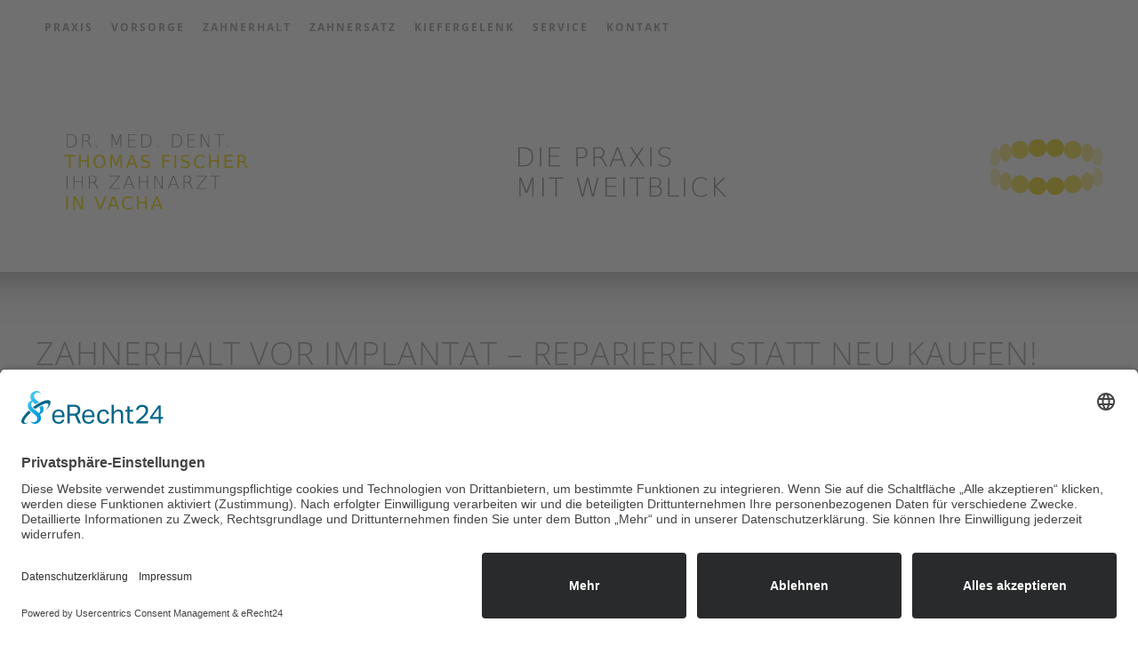

--- FILE ---
content_type: text/html; charset=utf-8
request_url: https://zahnarzt-fischer-vacha.de/zahnerhalt/endodontie
body_size: 4915
content:
<!DOCTYPE html>
<html lang="de-de" dir="ltr">
    <head>
        <meta name="viewport" content="width=device-width, initial-scale=1">
        <link rel="icon" href="/images/favicon.png" sizes="any">
                <link rel="apple-touch-icon" href="/images/apple-touch-icon.png">
        <meta charset="utf-8">
	<meta name="description" content="Erkrankt ein Zahn von innen, ist er akut bedroht. Mit einer Wurzelkanalbehandlung kann er gerettet und erhalten werden – Aufwand und Kosten sind im Vergleich zum Implantat geringer.">
	<meta name="generator" content="Joomla! - Open Source Content Management">
	<title>Wurzelkanalbehandlung – Zahnarztpraxis Fischer Vacha</title>
	<link href="/templates/yootheme/favicon.ico" rel="icon" type="image/vnd.microsoft.icon">
<link href="/media/vendor/joomla-custom-elements/css/joomla-alert.min.css?0.2.0" rel="stylesheet">
	<link href="/media/system/css/joomla-fontawesome.min.css?4.5.1" rel="preload" as="style" onload="this.onload=null;this.rel='stylesheet'">
	<link href="/templates/yootheme/css/theme.9.css?1746552042" rel="stylesheet">
	<link href="/templates/yootheme/css/theme.update.css?4.5.1" rel="stylesheet">
<script src="/media/vendor/jquery/js/jquery.min.js?3.7.1"></script>
	<script src="/media/legacy/js/jquery-noconflict.min.js?504da4"></script>
	<script type="application/json" class="joomla-script-options new">{"joomla.jtext":{"ERROR":"Fehler","MESSAGE":"Nachricht","NOTICE":"Hinweis","WARNING":"Warnung","JCLOSE":"Schließen","JOK":"OK","JOPEN":"Öffnen"},"system.paths":{"root":"","rootFull":"https://zahnarzt-fischer-vacha.de/","base":"","baseFull":"https://zahnarzt-fischer-vacha.de/"},"csrf.token":"e23537b2d07a5f274233a938e748e8f0"}</script>
	<script src="/media/system/js/core.min.js?2cb912"></script>
	<script src="/media/system/js/messages.min.js?9a4811" type="module"></script>
	<script src="/templates/yootheme/vendor/assets/uikit/dist/js/uikit.min.js?4.5.1"></script>
	<script src="/templates/yootheme/vendor/assets/uikit/dist/js/uikit-icons-fuse.min.js?4.5.1"></script>
	<script src="/templates/yootheme/js/theme.js?4.5.1"></script>
	<script type="application/ld+json">{"@context":"https://schema.org","@graph":[{"@type":"Organization","@id":"https://zahnarzt-fischer-vacha.de/#/schema/Organization/base","name":"Zahnarztpraxis Fischer Vacha","url":"https://zahnarzt-fischer-vacha.de/"},{"@type":"WebSite","@id":"https://zahnarzt-fischer-vacha.de/#/schema/WebSite/base","url":"https://zahnarzt-fischer-vacha.de/","name":"Zahnarztpraxis Fischer Vacha","publisher":{"@id":"https://zahnarzt-fischer-vacha.de/#/schema/Organization/base"}},{"@type":"WebPage","@id":"https://zahnarzt-fischer-vacha.de/#/schema/WebPage/base","url":"https://zahnarzt-fischer-vacha.de/zahnerhalt/endodontie","name":"Wurzelkanalbehandlung – Zahnarztpraxis Fischer Vacha","description":"Erkrankt ein Zahn von innen, ist er akut bedroht. Mit einer Wurzelkanalbehandlung kann er gerettet und erhalten werden – Aufwand und Kosten sind im Vergleich zum Implantat geringer.","isPartOf":{"@id":"https://zahnarzt-fischer-vacha.de/#/schema/WebSite/base"},"about":{"@id":"https://zahnarzt-fischer-vacha.de/#/schema/Organization/base"},"inLanguage":"de-DE","breadcrumb":{"@id":"https://zahnarzt-fischer-vacha.de/#/schema/BreadcrumbList/17"}},{"@type":"Article","@id":"https://zahnarzt-fischer-vacha.de/#/schema/com_content/article/14","name":"Endodontie","headline":"Endodontie","inLanguage":"de-DE","isPartOf":{"@id":"https://zahnarzt-fischer-vacha.de/#/schema/WebPage/base"}}]}</script>
	<script>window.yootheme ||= {}; var $theme = yootheme.theme = {"i18n":{"close":{"label":"Close"},"totop":{"label":"Back to top"},"marker":{"label":"Open"},"navbarToggleIcon":{"label":"Men\u00fc \u00f6ffnen"},"paginationPrevious":{"label":"Previous page"},"paginationNext":{"label":"N\u00e4chste Seite"},"searchIcon":{"toggle":"Open Search","submit":"Submit Search"},"slider":{"next":"Next slide","previous":"Previous slide","slideX":"Slide %s","slideLabel":"%s of %s"},"slideshow":{"next":"Next slide","previous":"Previous slide","slideX":"Slide %s","slideLabel":"%s of %s"},"lightboxPanel":{"next":"Next slide","previous":"Previous slide","slideLabel":"%s of %s","close":"Close"}}};</script>
	<script id="usercentrics-cmp" async data-eu-mode="true" data-settings-id="hPTdvYYaeyYQo-" src="https://app.eu.usercentrics.eu/browser-ui/latest/loader.js"></script>

<script type="application/javascript" src="https://sdp.eu.usercentrics.eu/latest/uc-block.bundle.js"></script>

    </head>
    <body class="">

        <div class="uk-hidden-visually uk-notification uk-notification-top-left uk-width-auto">
            <div class="uk-notification-message">
                <a href="#tm-main" class="uk-link-reset">Zum Hauptinhalt springen</a>
            </div>
        </div>

                <div class="tm-page-container uk-clearfix">

            
            
        
        
        <div class="tm-page uk-margin-auto">

                        


<header class="tm-header-mobile uk-hidden@m">


        <div uk-sticky cls-active="uk-navbar-sticky" sel-target=".uk-navbar-container">
    
        <div class="uk-navbar-container">

            <div class="uk-container uk-container-expand">
                <nav class="uk-navbar" uk-navbar="{&quot;align&quot;:&quot;left&quot;,&quot;container&quot;:&quot;.tm-header-mobile &gt; [uk-sticky]&quot;,&quot;boundary&quot;:&quot;.tm-header-mobile .uk-navbar-container&quot;}">

                                        <div class="uk-navbar-left ">

                                                    
                        
                                                    <a uk-toggle href="#tm-dialog-mobile" class="uk-navbar-toggle uk-navbar-toggle-animate">

        
        <div uk-navbar-toggle-icon></div>

        
    </a>
                        
                        
                    </div>
                    
                    
                    
                </nav>
            </div>

        </div>

        </div>
    



    
    
        <div id="tm-dialog-mobile" class="uk-dropbar uk-dropbar-top" uk-drop="{&quot;clsDrop&quot;:&quot;uk-dropbar&quot;,&quot;flip&quot;:&quot;false&quot;,&quot;container&quot;:&quot;.tm-header-mobile &gt; [uk-sticky]&quot;,&quot;target-y&quot;:&quot;.tm-header-mobile .uk-navbar-container&quot;,&quot;mode&quot;:&quot;click&quot;,&quot;target-x&quot;:&quot;.tm-header-mobile .uk-navbar-container&quot;,&quot;stretch&quot;:true,&quot;pos&quot;:&quot;bottom-left&quot;,&quot;bgScroll&quot;:&quot;false&quot;,&quot;animation&quot;:&quot;reveal-top&quot;,&quot;animateOut&quot;:true,&quot;duration&quot;:300,&quot;toggle&quot;:&quot;false&quot;}">

        <div class="tm-height-min-1-1 uk-flex uk-flex-column">

            
                        <div class="uk-margin-auto-bottom">
                
<div class="uk-panel" id="module-menu-dialog-mobile">

    
    
<ul class="uk-nav uk-nav-default">
    
	<li class="item-103 uk-parent"><a href="/praxis">Praxis</a>
	<ul class="uk-nav-sub">

		<li class="item-111"><a href="/praxis/zahnaerzte">Zahnärzte</a></li>
		<li class="item-112"><a href="/praxis/team">Team</a></li>
		<li class="item-113"><a href="/praxis/impressionen">Impressionen</a></li>
		<li class="item-114"><a href="/praxis/aktuelles">Aktuelles</a></li></ul></li>
	<li class="item-104 uk-parent"><a href="/vorsorge">Vorsorge</a>
	<ul class="uk-nav-sub">

		<li class="item-115"><a href="/vorsorge/familien">Familien</a></li>
		<li class="item-116"><a href="/vorsorge/schwangere">Schwangere</a></li>
		<li class="item-117"><a href="/vorsorge/kinder">Kinder</a></li></ul></li>
	<li class="item-105 uk-active uk-parent"><a href="/zahnerhalt">Zahnerhalt</a>
	<ul class="uk-nav-sub">

		<li class="item-118"><a href="/zahnerhalt/parodontologie">Parodontologie</a></li>
		<li class="item-119 uk-active"><a href="/zahnerhalt/endodontie">Endodontie</a></li>
		<li class="item-120"><a href="/zahnerhalt/implantologie">Implantologie</a></li></ul></li>
	<li class="item-106 uk-parent"><a href="/zahnersatz">Zahnersatz</a>
	<ul class="uk-nav-sub">

		<li class="item-121"><a href="/zahnersatz/cerec">CEREC®</a></li>
		<li class="item-122"><a href="/zahnersatz/zahnlabor">Zahnlabor</a></li></ul></li>
	<li class="item-107 uk-parent"><a href="/kiefergelenk">Kiefergelenk</a>
	<ul class="uk-nav-sub">

		<li class="item-123"><a href="/kiefergelenk/cmd">CMD</a></li>
		<li class="item-124"><a href="/kiefergelenk/physiothrapie">Physiotherapie</a></li></ul></li>
	<li class="item-108"><a href="/service">Service</a></li>
	<li class="item-109"><a href="/kontakt">Kontakt</a></li></ul>

</div>

            </div>
            
            
        </div>

    </div>
    

</header>




<header class="tm-header uk-visible@m">



        <div uk-sticky media="@m" cls-active="uk-navbar-sticky" sel-target=".uk-navbar-container">
    
        <div class="uk-navbar-container">

            <div class="uk-container uk-container-expand">
                <nav class="uk-navbar" uk-navbar="{&quot;align&quot;:&quot;left&quot;,&quot;container&quot;:&quot;.tm-header &gt; [uk-sticky]&quot;,&quot;boundary&quot;:&quot;.tm-header .uk-navbar-container&quot;}">

                                        <div class="uk-navbar-left ">

                                                    
                        
                                                    
<ul class="uk-navbar-nav">
    
	<li class="item-103 uk-parent"><a href="/praxis">Praxis</a>
	<div class="uk-drop uk-navbar-dropdown"><div><ul class="uk-nav uk-navbar-dropdown-nav">

		<li class="item-111"><a href="/praxis/zahnaerzte">Zahnärzte</a></li>
		<li class="item-112"><a href="/praxis/team">Team</a></li>
		<li class="item-113"><a href="/praxis/impressionen">Impressionen</a></li>
		<li class="item-114"><a href="/praxis/aktuelles">Aktuelles</a></li></ul></div></div></li>
	<li class="item-104 uk-parent"><a href="/vorsorge">Vorsorge</a>
	<div class="uk-drop uk-navbar-dropdown"><div><ul class="uk-nav uk-navbar-dropdown-nav">

		<li class="item-115"><a href="/vorsorge/familien">Familien</a></li>
		<li class="item-116"><a href="/vorsorge/schwangere">Schwangere</a></li>
		<li class="item-117"><a href="/vorsorge/kinder">Kinder</a></li></ul></div></div></li>
	<li class="item-105 uk-active uk-parent"><a href="/zahnerhalt">Zahnerhalt</a>
	<div class="uk-drop uk-navbar-dropdown"><div><ul class="uk-nav uk-navbar-dropdown-nav">

		<li class="item-118"><a href="/zahnerhalt/parodontologie">Parodontologie</a></li>
		<li class="item-119 uk-active"><a href="/zahnerhalt/endodontie">Endodontie</a></li>
		<li class="item-120"><a href="/zahnerhalt/implantologie">Implantologie</a></li></ul></div></div></li>
	<li class="item-106 uk-parent"><a href="/zahnersatz">Zahnersatz</a>
	<div class="uk-drop uk-navbar-dropdown"><div><ul class="uk-nav uk-navbar-dropdown-nav">

		<li class="item-121"><a href="/zahnersatz/cerec">CEREC®</a></li>
		<li class="item-122"><a href="/zahnersatz/zahnlabor">Zahnlabor</a></li></ul></div></div></li>
	<li class="item-107 uk-parent"><a href="/kiefergelenk">Kiefergelenk</a>
	<div class="uk-drop uk-navbar-dropdown"><div><ul class="uk-nav uk-navbar-dropdown-nav">

		<li class="item-123"><a href="/kiefergelenk/cmd">CMD</a></li>
		<li class="item-124"><a href="/kiefergelenk/physiothrapie">Physiotherapie</a></li></ul></div></div></li>
	<li class="item-108"><a href="/service">Service</a></li>
	<li class="item-109"><a href="/kontakt">Kontakt</a></li></ul>

                        
                        
                    </div>
                    
                    
                    
                </nav>
            </div>

        </div>

        </div>
    







</header>

            
            <div id="module-90" class="builder"><!-- Builder #module-90 --><style class="uk-margin-remove-adjacent">#module-90\#0 .el-image{height: 64px;}@media screen and (min-width: 480px){#module-90\#0 .el-image{height: 40px;}}@media screen and (min-width: 768px){#module-90\#0 .el-image{height: 50px;}}@media screen and (min-width: 992px){#module-90\#0 .el-image{height: 68px;}}@media screen and (min-width: 1200px){#module-90\#0 .el-image{height: 85px;}}#module-90\#1 .el-image{height: 40px;}@media screen and (min-width: 768px){#module-90\#1 .el-image{height: 50px;}}@media screen and (min-width: 992px){#module-90\#1 .el-image{height: 68px;}}@media screen and (min-width: 1200px){#module-90\#1 .el-image{height: 85px;}}#module-90\#2 .el-image{height: 56px; text-align: center;}@media screen and (min-width: 768px){#module-90\#2 .el-image{height: 60px;}}@media screen and (min-width: 992px){#module-90\#2 .el-image{height: 76px;}}@media screen and (min-width: 1200px){#module-90\#2 .el-image{height: 96px;}}</style>
<div class="uk-visible@s wider-container uk-section-default uk-section">
    
        
        
        
            
                                <div class="uk-container uk-container-expand">                
                    <div class="uk-margin uk-container uk-container-expand"><div class="uk-flex-bottom uk-grid tm-grid-expand uk-grid-large" uk-grid>
<div class="uk-width-1-3@s" id="module-90#0">
    
        
            
            
            
                
                    
<div class="uk-align-left uk-margin">
        <a class="el-link" href="/index.php"><img src="/images/fischer-header-zahnaerzte-typo.svg" width="271" height="112" class="el-image" alt loading="lazy"></a>    
    
</div>
                
            
        
    
</div>
<div class="uk-grid-item-match uk-flex-bottom uk-width-1-3@s" id="module-90#1">
    
        
            
            
                        <div class="uk-panel uk-width-1-1">            
                
                    
<div class="uk-margin uk-text-right">
        <a class="el-link" href="/index.php"><img src="/images/fischer-header-logo-typo.svg" width="234" height="56" class="el-image" alt loading="lazy"></a>    
    
</div>
                
                        </div>            
        
    
</div>
<div class="uk-width-1-3@s" id="module-90#2">
    
        
            
            
            
                
                    
<div class="uk-align-right uk-margin">
        <a class="el-link" href="/index.php"><img src="/images/fischer-header-logo-signet.svg" width="126" height="63" class="el-image" alt loading="lazy"></a>    
    
</div>
                
            
        
    
</div></div></div>
                                </div>                
            
        
    
</div>
<div class="uk-hidden@s uk-section-default uk-section">
    
        
        
        
            
                                <div class="uk-container uk-container-expand">                
                    <div class="uk-grid tm-grid-expand uk-child-width-1-1 uk-margin-large uk-margin-remove-top">
<div class="uk-width-1-1">
    
        
            
            
            
                
                    
<div class="uk-align-left uk-margin">
        <a class="el-link" href="/index.php"><img src="/images/fischer-header-zahnaerzte-typo.svg" width="271" height="112" class="el-image" alt loading="lazy"></a>    
    
</div>
                
            
        
    
</div></div><div class="uk-grid tm-grid-expand uk-grid-margin" uk-grid>
<div class="uk-grid-item-match uk-flex-middle uk-width-1-2">
    
        
            
            
                        <div class="uk-panel uk-width-1-1">            
                
                    
<div class="uk-margin">
        <a class="el-link" href="/index.php"><img src="/images/fischer-header-logo-typo.svg" width="234" height="56" class="el-image" alt loading="lazy"></a>    
    
</div>
                
                        </div>            
        
    
</div>
<div class="uk-grid-item-match uk-flex-middle uk-width-1-2">
    
        
            
            
                        <div class="uk-panel uk-width-1-1">            
                
                    
<div class="uk-margin uk-text-right">
        <a class="el-link" href="/index.php"><img src="/images/fischer-header-logo-signet.svg" width="180" height="90" class="el-image" alt loading="lazy"></a>    
    
</div>
                
                        </div>            
        
    
</div></div>
                                </div>                
            
        
    
</div></div>

            <main id="tm-main" >

                
                <div id="system-message-container" aria-live="polite"></div>

                <!-- Builder #page -->
<div class="shadow-inset uk-section-default uk-section">
    
        
        
        
            
                                <div class="uk-container">                
                    <div class="uk-grid tm-grid-expand uk-child-width-1-1 uk-grid-margin">
<div class="uk-width-1-1@m">
    
        
            
            
            
                
                    
<h1>        Zahnerhalt vor Implantat – reparieren statt neu kaufen!    </h1>
                
            
        
    
</div></div><div class="uk-grid tm-grid-expand uk-grid-margin" uk-grid>
<div class="uk-width-1-2@m">
    
        
            
            
            
                
                    <div class="uk-panel uk-text-lead uk-margin">Die Endodontie kann eine Alternative zum Ziehen des erkrankten Zahnes darstellen.</div><div class="uk-panel uk-margin"><p>Endodontie leitet sich aus dem Griechischen ab – „Endo“ heißt übersetzt „das Innere“ und „dont“ bedeutet „Zahn“. Sinngemäß beschäftigt sich die Endodontie also mit dem Zahninneren. Deren häufigste Behandlungsform ist die Wurzelkanalbehandlung.</p>
<p>Durch ihren hohen Wirkungsgrad sichert die moderne Endodontie oft und über viele Jahre hinweg das Überleben und den Erhalt eines Zahnes. Implantate können ganz vermieden oder zumindest über mehrere Jahre hinausgezögert werden – Aufwand und Kosten fallen für Sie somit deutlich niedriger aus.</p>
<p>Endodontologie und Implantologie sollten dabei nicht in Konkurrenz zueinander stehen. Mit der Wurzelkanalbehandlung können der eigene Zahn und die umgebenden Gewebe so lange wie möglich erhalten werden. Dadurch muss erst später implantiert werden und die Chance, dass ein Implantat bis ans Lebensende hält, ist größer.</p></div>
                
            
        
    
</div>
<div class="uk-width-1-2@m">
    
        
            
            
            
                
                    
<div class="uk-margin uk-text-left">
    
        <div class="uk-grid uk-child-width-1-1 uk-child-width-1-2@s" uk-grid>                <div>
<div class="el-item uk-inverse-light uk-transition-toggle uk-inline-clip" tabindex="0">
    
        
            
<img src="/images/grafiken/fischer-vacha-endodontie-1.gif" width="406" height="406" alt loading="lazy" class="el-image uk-transition-opaque">

            
            
                        <div class="uk-position-bottom uk-transition-slide-bottom uk-overlay-default"><div class="uk-overlay uk-margin-remove-first-child">



<div class="el-content uk-panel uk-margin-top">Zustand vor Behandlung: akute Pulpitis, apikal bereits Übergang auf umliegenden Kieferknochen (linke Wurzelspitze)</div>

</div></div>            
        
    
</div></div>                <div>
<div class="el-item uk-inverse-light uk-transition-toggle uk-inline-clip" tabindex="0">
    
        
            
<img src="/images/grafiken/fischer-vacha-endodontie-2.gif" width="406" height="406" alt loading="lazy" class="el-image uk-transition-opaque">

            
            
                        <div class="uk-position-bottom uk-transition-slide-bottom uk-overlay-default"><div class="uk-overlay uk-margin-remove-first-child">



<div class="el-content uk-panel uk-margin-top">Nach Eröffnung des Zahninneren: Exstirpation entzündeter bzw. abgestorbener Pulpa mit rotierendem Instrument</div>

</div></div>            
        
    
</div></div>                <div>
<div class="el-item uk-inverse-light uk-transition-toggle uk-inline-clip" tabindex="0">
    
        
            
<img src="/images/grafiken/fischer-vacha-endodontie-3.gif" width="406" height="406" alt loading="lazy" class="el-image uk-transition-opaque">

            
            
                        <div class="uk-position-bottom uk-transition-slide-bottom uk-overlay-default"><div class="uk-overlay uk-margin-remove-first-child">



<div class="el-content uk-panel uk-margin-top">Mehrfaches, intensives Spülen der Wurzelkanäle mit ultraschall-aktivierten Lösungen zur desinfizierenden Reinigung</div>

</div></div>            
        
    
</div></div>                <div>
<div class="el-item uk-inverse-light uk-transition-toggle uk-inline-clip" tabindex="0">
    
        
            
<img src="/images/grafiken/fischer-vacha-endodontie-4.gif" width="406" height="406" alt loading="lazy" class="el-image uk-transition-opaque">

            
            
                        <div class="uk-position-bottom uk-transition-slide-bottom uk-overlay-default"><div class="uk-overlay uk-margin-remove-first-child">



<div class="el-content uk-panel uk-margin-top">Zustand nach erfolgreicher Versorgung: Stabilisierende Füllung von Wurzelkanal und Pulpencavum; Überkronung</div>

</div></div>            
        
    
</div></div>                </div>
    
</div>
                
            
        
    
</div></div>
                                </div>                
            
        
    
</div>

                
            </main>

            

                        <footer>
                <!-- Builder #footer -->
<div class="uk-section-primary uk-preserve-color uk-section uk-section-xsmall">
    
        
        
        
            
                
                    <div class="uk-grid tm-grid-expand uk-child-width-1-1 uk-grid-margin">
<div class="uk-width-1-1@m">
    
        
            
            
            
                
                    <div class="uk-panel uk-margin-small uk-text-center"><p style="color:#ffffff; font-family: 'Open Sans'; font-weight: 700 !important;">Thomas-Müntzer-Straße 40, 36404 Vacha, Tel. 036962 - 22 6 28, Termine von Mo.bis Do. 8 – 18 Uhr, Fr. 8 – 16 Uhr und nach Vereinbarung</p></div>
                
            
        
    
</div></div><div class="uk-grid tm-grid-expand uk-child-width-1-1 uk-grid-margin">
<div class="uk-width-1-1@m">
    
        
            
            
            
                
                    <div class="uk-panel uk-margin uk-text-center"><p>© Copyright 2018 –
<script type="text/javascript">// <![CDATA[
document.write(new Date().getFullYear());
// ]]></script>
· Dr. med. dent. Thomas Fischer · <a href="/impressum" title="Impressum">Impressum</a> · <a href="/datenschutzerklaerung" title="Datenschutzerklärung">Datenschutzerklärung</a></p></div>
                
            
        
    
</div></div><div class="uk-grid tm-grid-expand uk-child-width-1-1 uk-grid-margin">
<div class="uk-width-1-1@m">
    
        
            
            
            
                
                    
                
            
        
    
</div></div>
                
            
        
    
</div>            </footer>
            
        </div>

                </div>
        
        

    </body>
</html>


--- FILE ---
content_type: image/svg+xml
request_url: https://zahnarzt-fischer-vacha.de/images/fischer-header-zahnaerzte-typo.svg
body_size: 7860
content:
<?xml version="1.0" encoding="utf-8"?>
<!-- Generator: Adobe Illustrator 25.1.0, SVG Export Plug-In . SVG Version: 6.00 Build 0)  -->
<svg version="1.1" id="Ebene_3" xmlns="http://www.w3.org/2000/svg" xmlns:xlink="http://www.w3.org/1999/xlink" x="0px" y="0px"
	 viewBox="0 0 271.3 111.8" style="enable-background:new 0 0 271.3 111.8;" xml:space="preserve" width="271.3" height="111.8">
<style type="text/css">
	.st0{fill:#878786;}
	.st1{fill:#F0D400;}
</style>
<g>
	<path class="st0" d="M3.3,0h4.8c3.5,0,6.1,0.8,7.8,2.4c1.7,1.6,2.5,4,2.5,7.3c0,3.3-0.8,5.8-2.5,7.4c-1.7,1.6-4.2,2.4-7.8,2.4H3.3
		V0z M4.6,1.1v17.2h3.8c2.9,0,5.1-0.7,6.4-2.1c1.4-1.4,2.1-3.6,2.1-6.6c0-3-0.7-5.1-2.1-6.5c-1.4-1.4-3.5-2.1-6.4-2.1H4.6z"/>
	<path class="st0" d="M34.4,10.3c0.5,0.2,1.1,0.6,1.6,1.2c0.4,0.5,0.9,1.3,1.5,2.6l2.7,5.3h-1.4l-2.8-5.3c-0.7-1.4-1.4-2.3-2.1-2.8
		c-0.7-0.4-1.6-0.7-2.7-0.7h-3.5v8.8h-1.3V0h5.3c2,0,3.5,0.5,4.4,1.4c1,0.9,1.5,2.3,1.5,4.2c0,1.2-0.3,2.2-0.8,3
		C36.4,9.4,35.6,10,34.4,10.3z M27.8,1.1v8.5H32c1.4,0,2.4-0.4,3.1-1.1c0.7-0.7,1.1-1.8,1.1-3.2c0-1.4-0.4-2.4-1.1-3.2
		c-0.7-0.7-1.8-1.1-3.1-1.1H27.8z"/>
	<path class="st0" d="M46.9,17.7h1.3v1.6h-1.3V17.7z"/>
	<path class="st0" d="M69.9,0h1.8l5.4,14.4L82.5,0h1.8v19.4h-1.3v-17l-5,13.3h-1.8l-5-13.3v17h-1.3V0z"/>
	<path class="st0" d="M94.4,0h11v1.1h-9.6v7.4h9.2v1.1h-9.2v8.8h9.9v1.1H94.4V0z"/>
	<path class="st0" d="M113.9,0h4.8c3.5,0,6.1,0.8,7.8,2.4c1.7,1.6,2.5,4,2.5,7.3c0,3.3-0.8,5.8-2.5,7.4c-1.7,1.6-4.2,2.4-7.8,2.4
		h-4.8V0z M115.2,1.1v17.2h3.8c2.9,0,5.1-0.7,6.4-2.1c1.4-1.4,2.1-3.6,2.1-6.6c0-3-0.7-5.1-2.1-6.5c-1.4-1.4-3.5-2.1-6.4-2.1H115.2z
		"/>
	<path class="st0" d="M137.3,17.7h1.3v1.6h-1.3V17.7z"/>
	<path class="st0" d="M159.2,0h4.8c3.5,0,6.1,0.8,7.8,2.4c1.7,1.6,2.5,4,2.5,7.3c0,3.3-0.8,5.8-2.5,7.4c-1.7,1.6-4.2,2.4-7.8,2.4
		h-4.8V0z M160.5,1.1v17.2h3.8c2.9,0,5.1-0.7,6.4-2.1c1.4-1.4,2.1-3.6,2.1-6.6c0-3-0.7-5.1-2.1-6.5c-1.4-1.4-3.5-2.1-6.4-2.1H160.5z
		"/>
	<path class="st0" d="M182.3,0h11v1.1h-9.6v7.4h9.2v1.1h-9.2v8.8h9.9v1.1h-11.2V0z"/>
	<path class="st0" d="M201.8,0h1.9l9.4,17.7V0h1.3v19.4h-1.8l-9.5-17.8v17.8h-1.3V0z"/>
	<path class="st0" d="M221.7,0h15.1v1.1h-6.9v18.3h-1.3V1.1h-6.9V0z"/>
	<path class="st0" d="M240.4,17.7h1.3v1.6h-1.3V17.7z"/>
</g>
<g>
	<path class="st1" d="M0,30.7h16.4v2.2H9.5v17.2H6.9V32.9H0V30.7z"/>
	<path class="st1" d="M21.6,30.7h2.6v7.9h9.5v-7.9h2.6v19.4h-2.6v-9.2h-9.5v9.2h-2.6V30.7z"/>
	<path class="st1" d="M52.1,30.3c2.7,0,4.9,0.9,6.5,2.7c1.6,1.8,2.4,4.3,2.4,7.3c0,3.1-0.8,5.5-2.4,7.3s-3.8,2.7-6.5,2.7
		c-2.7,0-4.9-0.9-6.5-2.7c-1.6-1.8-2.4-4.3-2.4-7.3s0.8-5.5,2.4-7.3C47.2,31.2,49.4,30.3,52.1,30.3z M52.1,32.5
		c-1.9,0-3.4,0.7-4.5,2.1c-1.1,1.4-1.7,3.4-1.7,5.8c0,2.4,0.6,4.4,1.7,5.8c1.1,1.4,2.6,2.1,4.5,2.1c1.9,0,3.4-0.7,4.5-2.1
		c1.1-1.4,1.7-3.3,1.7-5.8c0-2.4-0.6-4.4-1.7-5.8C55.5,33.2,54,32.5,52.1,32.5z"/>
	<path class="st1" d="M67.8,30.7h3.9l4.9,13.2l5-13.2h3.9v19.4H83V33l-5,13.3h-2.6l-5-13.3v17h-2.5V30.7z"/>
	<path class="st1" d="M98.4,30.7h3l7.4,19.4H106l-1.8-5h-8.7l-1.8,5H91L98.4,30.7z M99.9,33.3l-3.6,9.6h7.1L99.9,33.3z"/>
	<path class="st1" d="M125.8,31.3v2.6c-1-0.5-1.9-0.8-2.8-1.1s-1.7-0.4-2.6-0.4c-1.4,0-2.5,0.3-3.3,0.8c-0.8,0.6-1.2,1.3-1.2,2.4
		c0,0.9,0.3,1.5,0.8,1.9c0.5,0.4,1.5,0.8,2.9,1.1l1.6,0.3c2,0.4,3.4,1,4.3,2c0.9,0.9,1.4,2.2,1.4,3.8c0,1.9-0.6,3.3-1.9,4.3
		c-1.3,1-3.1,1.5-5.5,1.5c-0.9,0-1.9-0.1-2.9-0.3s-2.1-0.5-3.2-0.9v-2.7c1.1,0.6,2.1,1,3.1,1.4c1,0.3,2,0.5,3,0.5
		c1.5,0,2.7-0.3,3.5-0.9c0.8-0.6,1.2-1.4,1.2-2.5c0-1-0.3-1.7-0.9-2.2c-0.6-0.5-1.5-0.9-2.9-1.2l-1.6-0.3c-2-0.4-3.4-1-4.2-1.8
		c-0.9-0.8-1.3-2-1.3-3.5c0-1.7,0.6-3.1,1.8-4.1c1.2-1,2.9-1.5,5-1.5c0.9,0,1.8,0.1,2.8,0.2C123.9,30.7,124.9,31,125.8,31.3z"/>
	<path class="st1" d="M144.9,30.7H156v2.2h-8.5v5.7h7.7v2.2h-7.7v9.3h-2.6V30.7z"/>
	<path class="st1" d="M162.8,30.7h2.6v19.4h-2.6V30.7z"/>
	<path class="st1" d="M184.9,31.3v2.6c-1-0.5-1.9-0.8-2.8-1.1c-0.9-0.2-1.7-0.4-2.6-0.4c-1.4,0-2.5,0.3-3.3,0.8
		c-0.8,0.6-1.2,1.3-1.2,2.4c0,0.9,0.3,1.5,0.8,1.9c0.5,0.4,1.5,0.8,2.9,1.1l1.6,0.3c2,0.4,3.4,1,4.3,2c0.9,0.9,1.4,2.2,1.4,3.8
		c0,1.9-0.6,3.3-1.9,4.3c-1.3,1-3.1,1.5-5.5,1.5c-0.9,0-1.9-0.1-2.9-0.3s-2.1-0.5-3.2-0.9v-2.7c1.1,0.6,2.1,1,3.1,1.4
		c1,0.3,2,0.5,3,0.5c1.5,0,2.7-0.3,3.5-0.9c0.8-0.6,1.2-1.4,1.2-2.5c0-1-0.3-1.7-0.9-2.2c-0.6-0.5-1.5-0.9-2.9-1.2l-1.6-0.3
		c-2-0.4-3.4-1-4.2-1.8c-0.9-0.8-1.3-2-1.3-3.5c0-1.7,0.6-3.1,1.8-4.1c1.2-1,2.9-1.5,5-1.5c0.9,0,1.8,0.1,2.8,0.2
		C183,30.7,183.9,31,184.9,31.3z"/>
	<path class="st1" d="M207.4,32.2v2.8c-0.9-0.8-1.8-1.4-2.8-1.8c-1-0.4-2.1-0.6-3.2-0.6c-2.2,0-3.9,0.7-5.1,2s-1.8,3.3-1.8,5.9
		c0,2.6,0.6,4.5,1.8,5.9s2.9,2,5.1,2c1.1,0,2.2-0.2,3.2-0.6c1-0.4,1.9-1,2.8-1.8v2.7c-0.9,0.6-1.9,1.1-2.9,1.4
		c-1,0.3-2.1,0.5-3.3,0.5c-2.9,0-5.2-0.9-6.9-2.7c-1.7-1.8-2.5-4.2-2.5-7.4c0-3.1,0.8-5.6,2.5-7.4c1.7-1.8,4-2.7,6.9-2.7
		c1.2,0,2.3,0.2,3.3,0.5C205.5,31.1,206.5,31.6,207.4,32.2z"/>
	<path class="st1" d="M214,30.7h2.6v7.9h9.5v-7.9h2.6v19.4h-2.6v-9.2h-9.5v9.2H214V30.7z"/>
	<path class="st1" d="M236.7,30.7H249v2.2h-9.6v5.7h9.2v2.2h-9.2v7h9.9v2.2h-12.5V30.7z"/>
	<path class="st1" d="M265.4,41c0.6,0.2,1.1,0.6,1.6,1.2s1.1,1.5,1.6,2.6l2.7,5.3h-2.8l-2.5-5c-0.6-1.3-1.3-2.2-1.9-2.6
		c-0.6-0.4-1.4-0.6-2.5-0.6h-2.9v8.2h-2.6V30.7h5.9c2.2,0,3.9,0.5,5,1.4c1.1,0.9,1.6,2.3,1.6,4.2c0,1.2-0.3,2.2-0.9,3
		C267.3,40.1,266.4,40.7,265.4,41z M258.8,32.8v6.9h3.3c1.3,0,2.2-0.3,2.9-0.9c0.6-0.6,1-1.4,1-2.6c0-1.1-0.3-2-1-2.6
		c-0.6-0.6-1.6-0.9-2.9-0.9H258.8z"/>
</g>
<g>
	<path class="st0" d="M3.3,61.4h1.4v19.4H3.3V61.4z"/>
	<path class="st0" d="M13.8,61.4h1.3v8.5H26v-8.5h1.3v19.4H26v-9.8H15.1v9.8h-1.3V61.4z"/>
	<path class="st0" d="M44.5,71.7c0.5,0.2,1.1,0.6,1.6,1.2c0.4,0.5,0.9,1.3,1.5,2.6l2.7,5.3h-1.4l-2.8-5.3c-0.7-1.4-1.4-2.3-2.1-2.8
		c-0.7-0.5-1.6-0.7-2.7-0.7h-3.5v8.8h-1.3V61.4h5.3c2,0,3.5,0.5,4.4,1.4c1,0.9,1.5,2.3,1.5,4.2c0,1.2-0.3,2.2-0.8,3
		C46.4,70.8,45.6,71.4,44.5,71.7z M37.8,62.4v8.5h4.3c1.4,0,2.4-0.4,3.1-1.1c0.7-0.7,1.1-1.8,1.1-3.2c0-1.4-0.4-2.4-1.1-3.2
		c-0.7-0.7-1.8-1.1-3.1-1.1H37.8z"/>
	<path class="st0" d="M67,61.4h15.2v1.1l-14,17.3h14.3v1.1H66.7v-1.1l13.9-17.3H67V61.4z"/>
	<path class="st0" d="M94.5,61.4h1.7l7.4,19.4h-1.5l-2.3-6.1h-9l-2.3,6.1h-1.4L94.5,61.4z M95.4,62.7l-4.2,10.9h8.2L95.4,62.7z"/>
	<path class="st0" d="M110.4,61.4h1.3v8.5h10.8v-8.5h1.3v19.4h-1.3v-9.8h-10.8v9.8h-1.3V61.4z"/>
	<path class="st0" d="M133,61.4h1.9l9.4,17.7V61.4h1.3v19.4h-1.8l-9.5-17.8v17.8H133V61.4z"/>
	<path class="st0" d="M160.5,61.4h1.7l7.4,19.4h-1.5l-2.3-6.1h-9l-2.3,6.1h-1.4L160.5,61.4z M161.4,62.7l-4.2,10.9h8.2L161.4,62.7z"
		/>
	<path class="st0" d="M184.4,71.7c0.5,0.2,1.1,0.6,1.6,1.2c0.4,0.5,0.9,1.3,1.5,2.6l2.7,5.3h-1.4l-2.8-5.3c-0.7-1.4-1.4-2.3-2.1-2.8
		c-0.7-0.5-1.6-0.7-2.7-0.7h-3.5v8.8h-1.3V61.4h5.3c2,0,3.5,0.5,4.4,1.4c1,0.9,1.5,2.3,1.5,4.2c0,1.2-0.3,2.2-0.8,3
		C186.3,70.8,185.5,71.4,184.4,71.7z M177.7,62.4v8.5h4.3c1.4,0,2.4-0.4,3.1-1.1c0.7-0.7,1.1-1.8,1.1-3.2c0-1.4-0.4-2.4-1.1-3.2
		c-0.7-0.7-1.8-1.1-3.1-1.1H177.7z"/>
	<path class="st0" d="M195.8,61.4H211v1.1l-14,17.3h14.3v1.1h-15.8v-1.1l13.9-17.3h-13.6V61.4z"/>
	<path class="st0" d="M215.7,61.4h15.1v1.1h-6.9v18.3h-1.3V62.4h-6.9V61.4z"/>
</g>
<g>
	<path class="st1" d="M2.7,92.1h2.6v19.4H2.7V92.1z"/>
	<path class="st1" d="M13.2,92.1h3.5l8.6,16.2V92.1h2.5v19.4h-3.5l-8.6-16.2v16.2h-2.5V92.1z"/>
	<path class="st1" d="M51.8,111.4l-7.4-19.4h2.7l6.1,16.3l6.2-16.3h2.7l-7.4,19.4H51.8z"/>
	<path class="st1" d="M71,92.1h3l7.4,19.4h-2.7l-1.8-5h-8.7l-1.8,5h-2.8L71,92.1z M72.5,94.6l-3.6,9.6H76L72.5,94.6z"/>
	<path class="st1" d="M100.9,93.5v2.8c-0.9-0.8-1.8-1.4-2.8-1.8c-1-0.4-2.1-0.6-3.2-0.6c-2.2,0-3.9,0.7-5.1,2s-1.8,3.3-1.8,5.9
		c0,2.6,0.6,4.5,1.8,5.9s2.9,2,5.1,2c1.1,0,2.2-0.2,3.2-0.6c1-0.4,1.9-1,2.8-1.8v2.7c-0.9,0.6-1.9,1.1-2.9,1.4
		c-1,0.3-2.1,0.5-3.3,0.5c-2.9,0-5.2-0.9-6.9-2.7s-2.5-4.2-2.5-7.4c0-3.1,0.8-5.6,2.5-7.4s4-2.7,6.9-2.7c1.2,0,2.3,0.2,3.3,0.5
		C99,92.5,100,92.9,100.9,93.5z"/>
	<path class="st1" d="M107.5,92.1h2.6v7.9h9.5v-7.9h2.6v19.4h-2.6v-9.2h-9.5v9.2h-2.6V92.1z"/>
	<path class="st1" d="M135.2,92.1h3l7.4,19.4h-2.7l-1.8-5h-8.7l-1.8,5h-2.8L135.2,92.1z M136.7,94.6l-3.6,9.6h7.1L136.7,94.6z"/>
</g>
</svg>


--- FILE ---
content_type: image/svg+xml
request_url: https://zahnarzt-fischer-vacha.de/images/fischer-header-logo-typo.svg
body_size: 4417
content:
<svg xmlns="http://www.w3.org/2000/svg" xmlns:xlink="http://www.w3.org/1999/xlink" viewBox="0 0 234.3188 56.3701">
  <defs>
    <style>
      .a {
        fill: none;
      }

      .b {
        clip-path: url(#a);
      }

      .c {
        fill: #848485;
      }
    </style>
    <clipPath id="a" transform="translate(0.0001)">
      <rect class="a" width="234.319" height="56.37"/>
    </clipPath>
  </defs>
  <title>fischer-header-logo-typo</title>
  <g class="b">
    <path class="c" d="M220.4137,55.9521h1.427v-10.62l10.591,10.62h1.887l-11.397-11.441,10.691-10.072h-1.916l-9.856,9.265v-9.265h-1.427Zm-11.389-21.354a11.7712,11.7712,0,0,0-3.631-.548,8.92,8.92,0,0,0-7.118,2.997q-2.5935,2.9835-2.593,8.17,0,5.1735,2.593,8.17a8.9391,8.9391,0,0,0,7.118,2.983,12.28,12.28,0,0,0,3.603-.519,11.8585,11.8585,0,0,0,3.242-1.556v-1.744a10.5876,10.5876,0,0,1-3.127,2.018,9.5286,9.5286,0,0,1-3.545.663,7.6193,7.6193,0,0,1-6.21-2.58q-2.1615-2.5785-2.161-7.435t2.161-7.421a7.6427,7.6427,0,0,1,6.21-2.564,9.548,9.548,0,0,1,3.545.662,10.1341,10.1341,0,0,1,3.127,1.989v-1.657a10.8894,10.8894,0,0,0-3.214-1.628m-22.397,21.354h1.499V34.4391h-1.499Zm-17.888,0h11.917V54.77h-10.476V34.4391H168.74Zm-20.769,0h6.988a7.1509,7.1509,0,0,0,4.957-1.571,5.6846,5.6846,0,0,0,1.744-4.452,6.1306,6.1306,0,0,0-1.052-3.66,4.788,4.788,0,0,0-2.796-1.801,4.559,4.559,0,0,0,2.191-1.571,5.0105,5.0105,0,0,0,.821-3.141,4.9223,4.9223,0,0,0-1.599-3.934,6.7585,6.7585,0,0,0-4.554-1.383h-6.7Zm6.484-20.331a5.5046,5.5046,0,0,1,3.689,1.052,3.884,3.884,0,0,1,1.21,3.141,3.9861,3.9861,0,0,1-1.21,3.199,5.566,5.566,0,0,1-3.689,1.037h-5.043v-8.429Zm.36,9.611a6.0209,6.0209,0,0,1,4.064,1.167,4.528,4.528,0,0,1,1.325,3.602,4.5547,4.5547,0,0,1-1.325,3.602,5.9679,5.9679,0,0,1-4.064,1.182h-5.403v-9.553Zm-29.328-9.611h7.637v20.331h1.455V35.6211h7.637v-1.182h-16.729Zm-7.254,20.331h1.499V34.4391h-1.499Zm-20.106,0h12.42v-1.167H99.5957v-9.726h10.245v-1.167H99.5957v-8.257h10.692v-1.196H98.1267Zm-26.865,0h2.133l4.74-19.164,4.755,19.164h2.061l5.346-21.513h-1.484l-4.899,19.697-4.871-19.697h-1.815l-4.899,19.813-4.914-19.813h-1.484Zm-37.086-20.331h7.637v20.331h1.455V35.6211h7.637v-1.182H34.1757Zm-7.254,20.331h1.499V34.4391h-1.499Zm-25.769,0h1.47v-18.89l5.518,14.755H10.13l5.533-14.755v18.89h1.47V34.4391h-1.989L9.1357,50.39l-5.98-15.951H1.1527Z" transform="translate(0.0001)"/>
    <path class="c" d="M167.9189.346A10.4552,10.4552,0,0,0,164.85,0a7.5039,7.5039,0,0,0-5.072,1.499,5.8037,5.8037,0,0,0-1.801,4.582,4.2582,4.2582,0,0,0,2.204,3.775,11.99,11.99,0,0,0,3.53,1.412l1.73.418a8.3726,8.3726,0,0,1,3.775,1.902,3.2656,3.2656,0,0,1,1.008,2.536q0,2.7525-1.642,3.847a7.7133,7.7133,0,0,1-4.381,1.167,8.9154,8.9154,0,0,1-3.343-.734,26.3947,26.3947,0,0,1-2.824-1.528v1.412a15.1557,15.1557,0,0,0,2.565,1.355,13.38,13.38,0,0,0,4.409.677,8.3847,8.3847,0,0,0,4.611-1.455q2.061-1.3545,2.061-4.856a4.7324,4.7324,0,0,0-2.349-4.02,12.0256,12.0256,0,0,0-3.559-1.441l-1.715-.447a8.8332,8.8332,0,0,1-3.516-1.599,3.1657,3.1657,0,0,1-1.095-2.536,4.2626,4.2626,0,0,1,1.441-3.66,6.5807,6.5807,0,0,1,4.121-1.124,10.0092,10.0092,0,0,1,2.839.389,21.9718,21.9718,0,0,1,3.127,1.253V1.47a21.2225,21.2225,0,0,0-3.055-1.124m-19.17,21.556h1.499V.389h-1.499Zm-15.928-11.369-7.608,11.369h1.657l6.772-10.115,6.744,10.115h1.657l-7.478-11.253,6.902-10.26h-1.672l-6.052,9.035L127.72.389h-1.642ZM102.7,21.902h1.527l2.551-6.758h10.043l2.565,6.758h1.643L112.8009.389h-1.888Zm13.674-7.954h-9.149l4.611-12.103ZM90.8639,1.571a4.73,4.73,0,0,1,3.487,1.181,4.75,4.75,0,0,1,1.182,3.502,4.8211,4.8211,0,0,1-1.182,3.53,4.6943,4.6943,0,0,1-3.487,1.196h-4.755V1.571ZM96.21,9.957a6.2733,6.2733,0,0,0,.85-3.372,6.1188,6.1188,0,0,0-1.628-4.654A6.9355,6.9355,0,0,0,90.5039.389h-5.836V21.902h1.441V12.176h3.905a5.422,5.422,0,0,1,3.041.749,8.43,8.43,0,0,1,2.291,3.069l3.069,5.908h1.542l-3.012-5.879a20.6224,20.6224,0,0,0-1.686-2.853,4.0432,4.0432,0,0,0-1.729-1.354,4.2941,4.2941,0,0,0,2.68-1.859M65.3689,21.902H66.81V12.651h4.423a6.8666,6.8666,0,0,0,4.871-1.556,6.0173,6.0173,0,0,0,1.642-4.582,6,6,0,0,0-1.642-4.568A6.8712,6.8712,0,0,0,71.2329.389h-5.864Zm5.864-20.317a5.0963,5.0963,0,0,1,3.718,1.283,4.8638,4.8638,0,0,1,1.326,3.645,4.8736,4.8736,0,0,1-1.326,3.674,5.0921,5.0921,0,0,1-3.718,1.283H66.81V1.585ZM34.3779,21.902h12.42V20.735H35.8469V11.009h10.245V9.842H35.8469V1.585h10.692V.389H34.3779Zm-10.194,0h1.499V.389h-1.499ZM0,21.902h5.288q5.85,0,8.617-2.608t2.767-8.17q0-5.5335-2.753-8.127Q11.1664.39,5.2879.389H0ZM5.7349,1.614q4.87,0,7.133,2.291,2.2755,2.3055,2.276,7.248,0,4.971-2.276,7.277-2.2635,2.3055-7.133,2.305H1.47V1.614Z" transform="translate(0.0001)"/>
  </g>
</svg>


--- FILE ---
content_type: image/svg+xml
request_url: https://zahnarzt-fischer-vacha.de/images/fischer-header-logo-signet.svg
body_size: 5490
content:
<svg xmlns="http://www.w3.org/2000/svg" xmlns:xlink="http://www.w3.org/1999/xlink" viewBox="0 0 126.0395 62.9096">
  <defs>
    <style>
      .a {
        fill: none;
      }

      .b {
        clip-path: url(#a);
      }

      .c {
        fill: #e8d21a;
      }

      .d {
        fill: #f4de42;
      }

      .e {
        fill: #f8e77a;
      }

      .f {
        fill: #fbf2b0;
      }
    </style>
    <clipPath id="a" transform="translate(-0.0003)">
      <rect class="a" width="126.04" height="62.91"/>
    </clipPath>
  </defs>
  <title>fischer-header-logo-signet</title>
  <g class="b">
    <path class="c" d="M63.105,9.988A9.9875,9.9875,0,1,1,53.117,0a9.9879,9.9879,0,0,1,9.988,9.988" transform="translate(-0.0003)"/>
    <path class="c" d="M82.9079,9.988A9.9875,9.9875,0,1,1,72.9209,0a9.9876,9.9876,0,0,1,9.987,9.988" transform="translate(-0.0003)"/>
    <path class="c" d="M43.302,12.1322a9.988,9.988,0,1,1-9.989-9.987,9.9887,9.9887,0,0,1,9.989,9.987" transform="translate(-0.0003)"/>
    <path class="c" d="M23.4981,15.1346c0,5.517-2.901,9.989-6.48,9.989s-6.479-4.472-6.479-9.989,2.901-9.988,6.479-9.988,6.48,4.472,6.48,9.988" transform="translate(-0.0003)"/>
    <path class="c" d="M10.7113,19.9266c0,5.517-2.398,9.988-5.355,9.988-2.959,0-5.356-4.471-5.356-9.988s2.397-9.988,5.356-9.988c2.957,0,5.355,4.472,5.355,9.988" transform="translate(-0.0003)"/>
    <path class="d" d="M102.7123,12.1322a9.988,9.988,0,1,1-9.987-9.987,9.9874,9.9874,0,0,1,9.987,9.987" transform="translate(-0.0003)"/>
    <path class="c" d="M115.4987,15.1346c0,5.517-2.901,9.989-6.479,9.989s-6.48-4.472-6.48-9.989,2.902-9.988,6.48-9.988,6.479,4.472,6.479,9.988" transform="translate(-0.0003)"/>
    <path class="c" d="M126.04,19.9266c0,5.517-2.399,9.988-5.356,9.988s-5.357-4.471-5.357-9.988,2.399-9.988,5.357-9.988,5.356,4.472,5.356,9.988" transform="translate(-0.0003)"/>
    <path class="c" d="M63.105,52.9226a9.9875,9.9875,0,1,0-9.988,9.987,9.9879,9.9879,0,0,0,9.988-9.987" transform="translate(-0.0003)"/>
    <path class="c" d="M82.9079,52.9226a9.9875,9.9875,0,1,0-9.987,9.987,9.9876,9.9876,0,0,0,9.987-9.987" transform="translate(-0.0003)"/>
    <path class="c" d="M43.302,50.7784a9.988,9.988,0,1,0-9.989,9.987,9.9887,9.9887,0,0,0,9.989-9.987" transform="translate(-0.0003)"/>
    <path class="c" d="M23.4981,47.7758c0-5.516-2.901-9.989-6.48-9.989s-6.479,4.473-6.479,9.989,2.901,9.989,6.479,9.989,6.48-4.473,6.48-9.989" transform="translate(-0.0003)"/>
    <path class="c" d="M10.7113,42.9837c0-5.516-2.398-9.988-5.355-9.988-2.959,0-5.356,4.472-5.356,9.988s2.397,9.988,5.356,9.988c2.957,0,5.355-4.472,5.355-9.988" transform="translate(-0.0003)"/>
    <path class="d" d="M102.7123,50.7784a9.988,9.988,0,1,0-9.987,9.987,9.9874,9.9874,0,0,0,9.987-9.987" transform="translate(-0.0003)"/>
    <path class="c" d="M115.4987,47.7758c0-5.516-2.901-9.989-6.479-9.989s-6.48,4.473-6.48,9.989,2.902,9.989,6.48,9.989,6.479-4.473,6.479-9.989" transform="translate(-0.0003)"/>
    <path class="c" d="M126.04,42.9837c0-5.516-2.399-9.987-5.356-9.987s-5.357,4.471-5.357,9.987,2.399,9.988,5.357,9.988,5.356-4.472,5.356-9.988" transform="translate(-0.0003)"/>
    <path class="c" d="M63.105,9.988A9.9875,9.9875,0,1,1,53.117,0a9.9879,9.9879,0,0,1,9.988,9.988" transform="translate(-0.0003)"/>
    <path class="c" d="M82.9079,9.988A9.9875,9.9875,0,1,1,72.9209,0a9.9876,9.9876,0,0,1,9.987,9.988" transform="translate(-0.0003)"/>
    <path class="d" d="M43.302,12.1322a9.988,9.988,0,1,1-9.989-9.987,9.9887,9.9887,0,0,1,9.989,9.987" transform="translate(-0.0003)"/>
    <path class="e" d="M23.4981,15.1346c0,5.517-2.901,9.989-6.48,9.989s-6.479-4.472-6.479-9.989,2.901-9.988,6.479-9.988,6.48,4.472,6.48,9.988" transform="translate(-0.0003)"/>
    <path class="f" d="M10.7113,19.9266c0,5.517-2.398,9.988-5.355,9.988-2.959,0-5.356-4.471-5.356-9.988s2.397-9.988,5.356-9.988c2.957,0,5.355,4.472,5.355,9.988" transform="translate(-0.0003)"/>
    <path class="d" d="M102.7123,12.1322a9.988,9.988,0,1,1-9.987-9.987,9.9874,9.9874,0,0,1,9.987,9.987" transform="translate(-0.0003)"/>
    <path class="e" d="M115.4987,15.1346c0,5.517-2.901,9.989-6.479,9.989s-6.48-4.472-6.48-9.989,2.902-9.988,6.48-9.988,6.479,4.472,6.479,9.988" transform="translate(-0.0003)"/>
    <path class="f" d="M126.04,19.9266c0,5.517-2.399,9.988-5.356,9.988s-5.357-4.471-5.357-9.988,2.399-9.988,5.357-9.988,5.356,4.472,5.356,9.988" transform="translate(-0.0003)"/>
    <path class="c" d="M63.105,52.9226a9.9875,9.9875,0,1,0-9.988,9.987,9.9879,9.9879,0,0,0,9.988-9.987" transform="translate(-0.0003)"/>
    <path class="c" d="M82.9079,52.9226a9.9875,9.9875,0,1,0-9.987,9.987,9.9876,9.9876,0,0,0,9.987-9.987" transform="translate(-0.0003)"/>
    <path class="d" d="M43.302,50.7784a9.988,9.988,0,1,0-9.989,9.987,9.9887,9.9887,0,0,0,9.989-9.987" transform="translate(-0.0003)"/>
    <path class="e" d="M23.4981,47.7758c0-5.516-2.901-9.989-6.48-9.989s-6.479,4.473-6.479,9.989,2.901,9.989,6.479,9.989,6.48-4.473,6.48-9.989" transform="translate(-0.0003)"/>
    <path class="f" d="M10.7113,42.9837c0-5.516-2.398-9.988-5.355-9.988-2.959,0-5.356,4.472-5.356,9.988s2.397,9.988,5.356,9.988c2.957,0,5.355-4.472,5.355-9.988" transform="translate(-0.0003)"/>
    <path class="d" d="M102.7123,50.7784a9.988,9.988,0,1,0-9.987,9.987,9.9874,9.9874,0,0,0,9.987-9.987" transform="translate(-0.0003)"/>
    <path class="e" d="M115.4987,47.7758c0-5.516-2.901-9.989-6.479-9.989s-6.48,4.473-6.48,9.989,2.902,9.989,6.48,9.989,6.479-4.473,6.479-9.989" transform="translate(-0.0003)"/>
    <path class="f" d="M126.04,42.9837c0-5.516-2.399-9.987-5.356-9.987s-5.357,4.471-5.357,9.987,2.399,9.988,5.357,9.988,5.356-4.472,5.356-9.988" transform="translate(-0.0003)"/>
  </g>
</svg>
